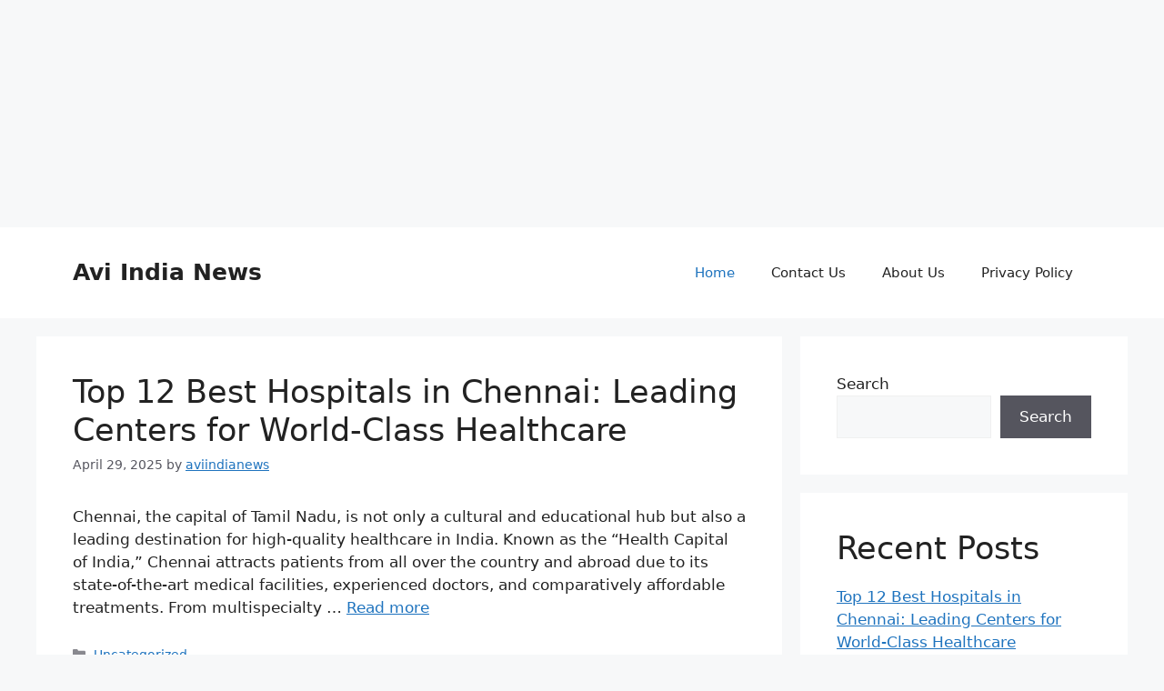

--- FILE ---
content_type: text/html; charset=utf-8
request_url: https://www.google.com/recaptcha/api2/aframe
body_size: 267
content:
<!DOCTYPE HTML><html><head><meta http-equiv="content-type" content="text/html; charset=UTF-8"></head><body><script nonce="ume0JFFw6FOEfiv6uFHw0Q">/** Anti-fraud and anti-abuse applications only. See google.com/recaptcha */ try{var clients={'sodar':'https://pagead2.googlesyndication.com/pagead/sodar?'};window.addEventListener("message",function(a){try{if(a.source===window.parent){var b=JSON.parse(a.data);var c=clients[b['id']];if(c){var d=document.createElement('img');d.src=c+b['params']+'&rc='+(localStorage.getItem("rc::a")?sessionStorage.getItem("rc::b"):"");window.document.body.appendChild(d);sessionStorage.setItem("rc::e",parseInt(sessionStorage.getItem("rc::e")||0)+1);localStorage.setItem("rc::h",'1765322041454');}}}catch(b){}});window.parent.postMessage("_grecaptcha_ready", "*");}catch(b){}</script></body></html>